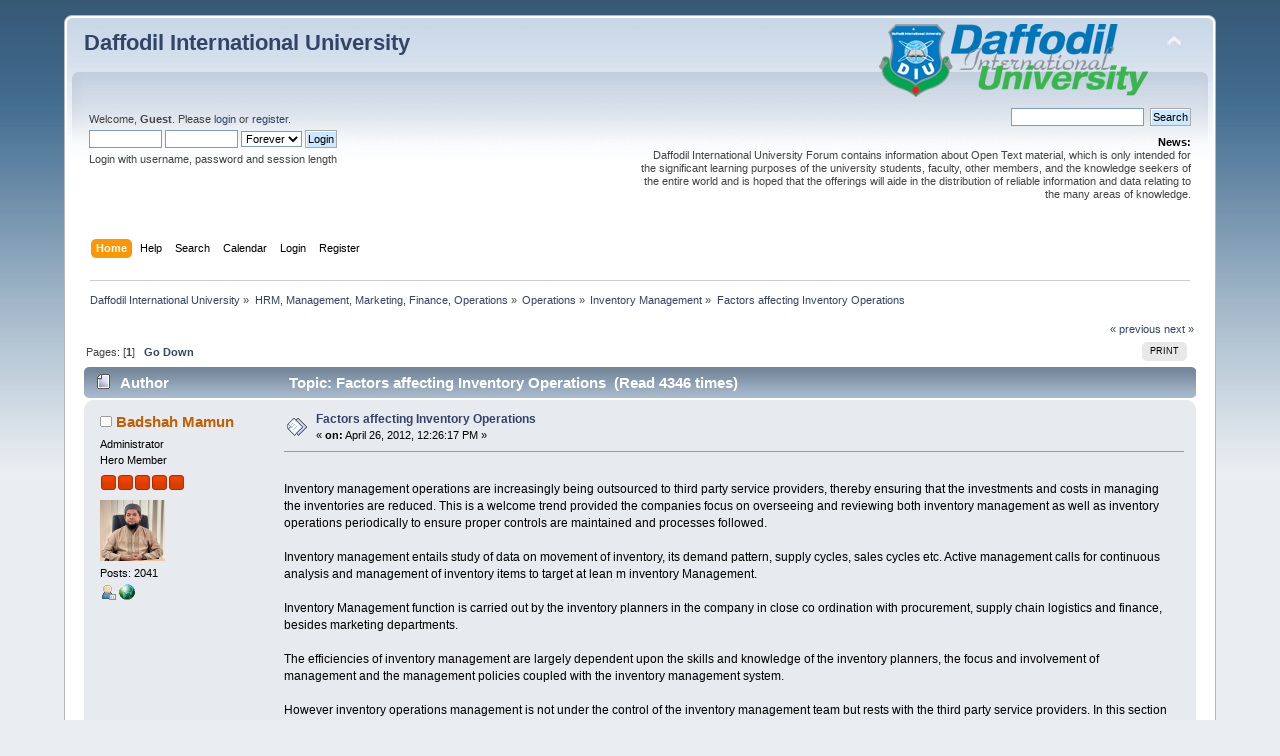

--- FILE ---
content_type: text/html; charset=UTF-8
request_url: https://forum.daffodilvarsity.edu.bd/index.php/topic,7830.0/prev_next,prev.html?PHPSESSID=d89e8416d712a16639cacf0e8a19e05e
body_size: 7286
content:
<div id="fb-root"></div><script async defer crossorigin="anonymous" src="https://connect.facebook.net/en_US/sdk.js#xfbml=1&version=v5.0&appId=1422641857990904&autoLogAppEvents=1"></script><!DOCTYPE html PUBLIC "-//W3C//DTD XHTML 1.0 Transitional//EN" "http://www.w3.org/TR/xhtml1/DTD/xhtml1-transitional.dtd">
<html xmlns="http://www.w3.org/1999/xhtml">
<head>
	<link rel="stylesheet" type="text/css" href="https://forum.daffodilvarsity.edu.bd/Themes/default/css/index.css?fin20" />
	<link rel="stylesheet" type="text/css" href="https://forum.daffodilvarsity.edu.bd/Themes/default/css/webkit.css" />
	<script type="text/javascript" src="https://forum.daffodilvarsity.edu.bd/Themes/default/scripts/script.js?fin20"></script>
	<script type="text/javascript" src="https://forum.daffodilvarsity.edu.bd/Themes/default/scripts/theme.js?fin20"></script>
	<script type="text/javascript"><!-- // --><![CDATA[
		var smf_theme_url = "https://forum.daffodilvarsity.edu.bd/Themes/default";
		var smf_default_theme_url = "https://forum.daffodilvarsity.edu.bd/Themes/default";
		var smf_images_url = "https://forum.daffodilvarsity.edu.bd/Themes/default/images";
		var smf_scripturl = "https://forum.daffodilvarsity.edu.bd/index.php?PHPSESSID=d89e8416d712a16639cacf0e8a19e05e&amp;";
		var smf_iso_case_folding = false;
		var smf_charset = "UTF-8";
		var ajax_notification_text = "Loading...";
		var ajax_notification_cancel_text = "Cancel";
	// ]]></script>
	<meta http-equiv="Content-Type" content="text/html; charset=UTF-8" />
	<meta name="description" content="Factors affecting Inventory Operations           " />
	<title>Factors affecting Inventory Operations           </title>
	<meta name="robots" content="noindex" />
	<link rel="canonical" href="https://forum.daffodilvarsity.edu.bd/index.php?topic=7831.0" />
	<link rel="help" href="https://forum.daffodilvarsity.edu.bd/index.php?PHPSESSID=d89e8416d712a16639cacf0e8a19e05e&amp;action=help" />
	<link rel="search" href="https://forum.daffodilvarsity.edu.bd/index.php?PHPSESSID=d89e8416d712a16639cacf0e8a19e05e&amp;action=search" />
	<link rel="contents" href="https://forum.daffodilvarsity.edu.bd/index.php?PHPSESSID=d89e8416d712a16639cacf0e8a19e05e&amp;" />
	<link rel="alternate" type="application/rss+xml" title="Daffodil International University - RSS" href="https://forum.daffodilvarsity.edu.bd/index.php?PHPSESSID=d89e8416d712a16639cacf0e8a19e05e&amp;type=rss;action=.xml" />
	<link rel="index" href="https://forum.daffodilvarsity.edu.bd/index.php/board,210.0.html?PHPSESSID=d89e8416d712a16639cacf0e8a19e05e" />
	<link rel="stylesheet" type="text/css" href="https://forum.daffodilvarsity.edu.bd/Themes/default/css/BBCode-YouTube2.css" />
		<script async src="https://www.googletagmanager.com/gtag/js?id='UA-31250289-1'"></script>
		<script>
			window.dataLayer = window.dataLayer || [];
			function gtag(){dataLayer.push(arguments);}
			gtag('js', new Date());

			gtag('config',  'UA-31250289-1');
		</script>
		<script type="text/javascript" src="https://forum.daffodilvarsity.edu.bd/Themes/default/scripts/captcha.js"></script>
	<script data-ad-client="ca-pub-6555454785296086" async src="https://pagead2.googlesyndication.com/pagead/js/adsbygoogle.js"></script>

</head>
<body>
<div id="wrapper" style="width: 90%">
	<div id="header"><div class="frame">
		<div id="top_section">
			<h1 class="forumtitle">
				<a href="https://forum.daffodilvarsity.edu.bd/index.php?PHPSESSID=d89e8416d712a16639cacf0e8a19e05e&amp;">Daffodil International University</a>
			</h1>
			<img id="upshrink" src="https://forum.daffodilvarsity.edu.bd/Themes/default/images/upshrink.png" alt="*" title="Shrink or expand the header." style="display: none;" />
			<img id="smflogo" src="https://forum.daffodilvarsity.edu.bd/Themes/default/images/smflogo.png" alt="Simple Machines Forum" title="Simple Machines Forum" />
		</div>
		<div id="upper_section" class="middletext">
			<div class="user">
				<script type="text/javascript" src="https://forum.daffodilvarsity.edu.bd/Themes/default/scripts/sha1.js"></script>
				<form id="guest_form" action="https://forum.daffodilvarsity.edu.bd/index.php?PHPSESSID=d89e8416d712a16639cacf0e8a19e05e&amp;action=login2" method="post" accept-charset="UTF-8"  onsubmit="hashLoginPassword(this, '6a2c7f97eb9ac1b514e0ce114c31205b');">
					<div class="info">Welcome, <strong>Guest</strong>. Please <a href="https://forum.daffodilvarsity.edu.bd/index.php?PHPSESSID=d89e8416d712a16639cacf0e8a19e05e&amp;action=login">login</a> or <a href="https://forum.daffodilvarsity.edu.bd/index.php?PHPSESSID=d89e8416d712a16639cacf0e8a19e05e&amp;action=register">register</a>.</div>
					<input type="text" name="user" size="10" class="input_text" />
					<input type="password" name="passwrd" size="10" class="input_password" />
					<select name="cookielength">
						<option value="60">1 Hour</option>
						<option value="1440">1 Day</option>
						<option value="10080">1 Week</option>
						<option value="43200">1 Month</option>
						<option value="-1" selected="selected">Forever</option>
					</select>
					<input type="submit" value="Login" class="button_submit" /><br />
					<div class="info">Login with username, password and session length</div>
					<input type="hidden" name="hash_passwrd" value="" /><input type="hidden" name="b5e7851718a2" value="6a2c7f97eb9ac1b514e0ce114c31205b" />
				</form>
			</div>
			<div class="news normaltext">
				<form id="search_form" action="https://forum.daffodilvarsity.edu.bd/index.php?PHPSESSID=d89e8416d712a16639cacf0e8a19e05e&amp;action=search2" method="post" accept-charset="UTF-8">
					<input type="text" name="search" value="" class="input_text" />&nbsp;
					<input type="submit" name="submit" value="Search" class="button_submit" />
					<input type="hidden" name="advanced" value="0" />
					<input type="hidden" name="topic" value="7831" /></form>
				<h2>News: </h2>
				<p>Daffodil International University Forum contains information about Open Text material, which is only intended for the significant learning purposes of the university students, faculty, other members, and the knowledge seekers of the entire world and is hoped that the offerings will aide in the distribution of reliable information and data relating to the many areas of knowledge.</p>
			</div>
		</div>
		<br class="clear" />
		<script type="text/javascript"><!-- // --><![CDATA[
			var oMainHeaderToggle = new smc_Toggle({
				bToggleEnabled: true,
				bCurrentlyCollapsed: false,
				aSwappableContainers: [
					'upper_section'
				],
				aSwapImages: [
					{
						sId: 'upshrink',
						srcExpanded: smf_images_url + '/upshrink.png',
						altExpanded: 'Shrink or expand the header.',
						srcCollapsed: smf_images_url + '/upshrink2.png',
						altCollapsed: 'Shrink or expand the header.'
					}
				],
				oThemeOptions: {
					bUseThemeSettings: false,
					sOptionName: 'collapse_header',
					sSessionVar: 'b5e7851718a2',
					sSessionId: '6a2c7f97eb9ac1b514e0ce114c31205b'
				},
				oCookieOptions: {
					bUseCookie: true,
					sCookieName: 'upshrink'
				}
			});
		// ]]></script>
		<div id="main_menu">
			<ul class="dropmenu" id="menu_nav">
				<li id="button_home">
					<a class="active firstlevel" href="https://forum.daffodilvarsity.edu.bd/index.php?PHPSESSID=d89e8416d712a16639cacf0e8a19e05e&amp;">
						<span class="last firstlevel">Home</span>
					</a>
				</li>
				<li id="button_help">
					<a class="firstlevel" href="https://forum.daffodilvarsity.edu.bd/index.php?PHPSESSID=d89e8416d712a16639cacf0e8a19e05e&amp;action=help">
						<span class="firstlevel">Help</span>
					</a>
				</li>
				<li id="button_search">
					<a class="firstlevel" href="https://forum.daffodilvarsity.edu.bd/index.php?PHPSESSID=d89e8416d712a16639cacf0e8a19e05e&amp;action=search">
						<span class="firstlevel">Search</span>
					</a>
				</li>
				<li id="button_calendar">
					<a class="firstlevel" href="https://forum.daffodilvarsity.edu.bd/index.php?PHPSESSID=d89e8416d712a16639cacf0e8a19e05e&amp;action=calendar">
						<span class="firstlevel">Calendar</span>
					</a>
				</li>
				<li id="button_login">
					<a class="firstlevel" href="https://forum.daffodilvarsity.edu.bd/index.php?PHPSESSID=d89e8416d712a16639cacf0e8a19e05e&amp;action=login">
						<span class="firstlevel">Login</span>
					</a>
				</li>
				<li id="button_register">
					<a class="firstlevel" href="https://forum.daffodilvarsity.edu.bd/index.php?PHPSESSID=d89e8416d712a16639cacf0e8a19e05e&amp;action=register">
						<span class="last firstlevel">Register</span>
					</a>
				</li>
			</ul>
		</div>
		<br class="clear" />
	</div></div>
	<div id="content_section"><div class="frame">
		<div id="main_content_section">
	<div class="navigate_section">
		<ul>
			<li>
				<a href="https://forum.daffodilvarsity.edu.bd/index.php?PHPSESSID=d89e8416d712a16639cacf0e8a19e05e&amp;"><span>Daffodil International University</span></a> &#187;
			</li>
			<li>
				<a href="https://forum.daffodilvarsity.edu.bd/index.php?PHPSESSID=d89e8416d712a16639cacf0e8a19e05e&amp;#c23"><span>HRM, Management, Marketing, Finance, Operations</span></a> &#187;
			</li>
			<li>
				<a href="https://forum.daffodilvarsity.edu.bd/index.php/board,139.0.html?PHPSESSID=d89e8416d712a16639cacf0e8a19e05e"><span>Operations</span></a> &#187;
			</li>
			<li>
				<a href="https://forum.daffodilvarsity.edu.bd/index.php/board,210.0.html?PHPSESSID=d89e8416d712a16639cacf0e8a19e05e"><span>Inventory Management</span></a> &#187;
			</li>
			<li class="last">
				<a href="https://forum.daffodilvarsity.edu.bd/index.php/topic,7831.0.html?PHPSESSID=d89e8416d712a16639cacf0e8a19e05e"><span>Factors affecting Inventory Operations           </span></a>
			</li>
		</ul>
	</div>
			<a id="top"></a>
			<a id="msg34684"></a><a id="new"></a>
			<div class="pagesection">
				<div class="nextlinks"><a href="https://forum.daffodilvarsity.edu.bd/index.php/topic,7831.0/prev_next,prev.html?PHPSESSID=d89e8416d712a16639cacf0e8a19e05e#new">&laquo; previous</a> <a href="https://forum.daffodilvarsity.edu.bd/index.php/topic,7831.0/prev_next,next.html?PHPSESSID=d89e8416d712a16639cacf0e8a19e05e#new">next &raquo;</a></div>
		<div class="buttonlist floatright">
			<ul>
				<li><a class="button_strip_print" href="https://forum.daffodilvarsity.edu.bd/index.php?PHPSESSID=d89e8416d712a16639cacf0e8a19e05e&amp;action=printpage;topic=7831.0" rel="new_win nofollow"><span class="last">Print</span></a></li>
			</ul>
		</div>
				<div class="pagelinks floatleft">Pages: [<strong>1</strong>]   &nbsp;&nbsp;<a href="#lastPost"><strong>Go Down</strong></a></div>
			</div>
			<div id="forumposts">
				<div class="cat_bar">
					<h3 class="catbg">
						<img src="https://forum.daffodilvarsity.edu.bd/Themes/default/images/topic/normal_post.gif" align="bottom" alt="" />
						<span id="author">Author</span>
						Topic: Factors affecting Inventory Operations            &nbsp;(Read 4346 times)
					</h3>
				</div>
				<form action="https://forum.daffodilvarsity.edu.bd/index.php?PHPSESSID=d89e8416d712a16639cacf0e8a19e05e&amp;action=quickmod2;topic=7831.0" method="post" accept-charset="UTF-8" name="quickModForm" id="quickModForm" style="margin: 0;" onsubmit="return oQuickModify.bInEditMode ? oQuickModify.modifySave('6a2c7f97eb9ac1b514e0ce114c31205b', 'b5e7851718a2') : false">
				<div class="windowbg">
					<span class="topslice"><span></span></span>
					<div class="post_wrapper">
						<div class="poster">
							<h4>
								<img src="https://forum.daffodilvarsity.edu.bd/Themes/default/images/useroff.gif" alt="Offline" />
								<a href="https://forum.daffodilvarsity.edu.bd/index.php?PHPSESSID=d89e8416d712a16639cacf0e8a19e05e&amp;action=profile;u=55870" title="View the profile of Badshah Mamun">Badshah Mamun</a>
							</h4>
							<ul class="reset smalltext" id="msg_34684_extra_info">
								<li class="membergroup">Administrator</li>
								<li class="postgroup">Hero Member</li>
								<li class="stars"><img src="https://forum.daffodilvarsity.edu.bd/Themes/default/images/staradmin.gif" alt="*" /><img src="https://forum.daffodilvarsity.edu.bd/Themes/default/images/staradmin.gif" alt="*" /><img src="https://forum.daffodilvarsity.edu.bd/Themes/default/images/staradmin.gif" alt="*" /><img src="https://forum.daffodilvarsity.edu.bd/Themes/default/images/staradmin.gif" alt="*" /><img src="https://forum.daffodilvarsity.edu.bd/Themes/default/images/staradmin.gif" alt="*" /></li>
								<li class="avatar">
									<a href="https://forum.daffodilvarsity.edu.bd/index.php?PHPSESSID=d89e8416d712a16639cacf0e8a19e05e&amp;action=profile;u=55870">
										<img class="avatar" src="https://forum.daffodilvarsity.edu.bd/index.php?PHPSESSID=d89e8416d712a16639cacf0e8a19e05e&amp;action=dlattach;attach=8331;type=avatar" alt="" />
									</a>
								</li>
								<li class="postcount">Posts: 2041</li>
								<li class="profile">
									<ul>
										<li><a href="https://forum.daffodilvarsity.edu.bd/index.php?PHPSESSID=d89e8416d712a16639cacf0e8a19e05e&amp;action=profile;u=55870"><img src="https://forum.daffodilvarsity.edu.bd/Themes/default/images/icons/profile_sm.gif" alt="View Profile" title="View Profile" /></a></li>
										<li><a href="http://www.daffodilvarsity.edu.bd/" title="Daffodil International University" target="_blank" rel="noopener noreferrer" class="new_win"><img src="https://forum.daffodilvarsity.edu.bd/Themes/default/images/www_sm.gif" alt="Daffodil International University" /></a></li>
									</ul>
								</li>
							</ul>
						</div>
						<div class="postarea">
							<div class="flow_hidden">
								<div class="keyinfo">
									<div class="messageicon">
										<img src="https://forum.daffodilvarsity.edu.bd/Themes/default/images/post/xx.gif" alt="" />
									</div>
									<h5 id="subject_34684">
										<a href="https://forum.daffodilvarsity.edu.bd/index.php/topic,7831.msg34684.html?PHPSESSID=d89e8416d712a16639cacf0e8a19e05e#msg34684" rel="nofollow">Factors affecting Inventory Operations           </a>
									</h5>
									<div class="smalltext">&#171; <strong> on:</strong> April 26, 2012, 12:26:17 PM &#187;</div>
									<div id="msg_34684_quick_mod"></div>
								</div>
							</div>
							<div class="post">
								<div class="inner" id="msg_34684"><br />Inventory management operations are increasingly being outsourced to third party service providers, thereby ensuring that the investments and costs in managing the inventories are reduced. This is a welcome trend provided the companies focus on overseeing and reviewing both inventory management as well as inventory operations periodically to ensure proper controls are maintained and processes followed.<br /><br />Inventory management entails study of data on movement of inventory, its demand pattern, supply cycles, sales cycles etc. Active management calls for continuous analysis and management of inventory items to target at lean m inventory Management.<br /><br />Inventory Management function is carried out by the inventory planners in the company in close co ordination with procurement, supply chain logistics and finance, besides marketing departments.<br /><br />The efficiencies of inventory management are largely dependent upon the skills and knowledge of the inventory planners, the focus and involvement of management and the management policies coupled with the inventory management system.<br /><br />However inventory operations management is not under the control of the inventory management team but rests with the third party service providers. In this section of the article we aim to uncover few of the critical areas and action points on the part of operations that can impact the inventory of the company.<br /><strong><br />&nbsp; &nbsp; Unskilled Labor and Staff:</strong> Inventory operations management is a process-oriented operation. Every task and action required to be carried out by the operatives will impact the inventory as well as the delivery lead times and other parameters. Therefore knowledge of what one is required to do and the effect of the action should be known to the operatives who are on the shop floor. For Example: If an operative is given a put away task, he should know how and where he should put away the pallet, how to scan the pallet ID and confirm it back to the system. Besides he should also know the impact of not completing any of these actions or doing some thing wrong. The impact his action will have on the system as well as physical inventory should be clear to the operative.<br /><br />&nbsp; &nbsp; Secondly different inventory items would have to be handled differently. Operatives who are carrying out the task should know why and what is required to be done. They should also know the consequences of not following the process. A pallet might have to be scanned for the pallet id and put away on a floor location, while a carton might have to be opened and scanned for individual boxes inside and put away into a bin. The operatives should be trained on the entire process and understand why and what he is doing.<br /><br />&nbsp; &nbsp; The WMS systems are quite operational and task intensive. Where the warehouses are being managed on RF based systems, the operatives should be able to manage the RF readers, understand how to access and complete transactions through the RF Guns.<br /><br />&nbsp; &nbsp; Often it is noticed that when the warehouse operations are being managed by a third party service provider and the principle customer is not present at the location, the quality of staff and operatives is compromised and people are not given adequate training before being allocated their responsibility. Such situations can lead to inventory discrepancies.<br /><strong><br />&nbsp; &nbsp; In adequate SOP, Training and emphasis on processes compliance:</strong> When a inventory management project kicks off at a third party warehouse location, both the principle customer as well as the third party service provider work on the project and setup basic processes, document them in Standard Operating Procedures and conduct training as a part of the project management methodology.<br /><br />&nbsp; &nbsp; However over a period of time, the nature of business requirements changes, resulting in change in the operating processes. These do not get documented in terms of amendments and the SOPs become outdated. Thereafter one finds that the new comers who are introduced on the shop floor are required to learn the processes by working along with others where as no training or SOP document is provided to him for reference. With the result they often have half-baked knowledge of the processes and carry on tasks not knowing why they are doing and what they are required to do.<br /><br />&nbsp; &nbsp; This situation is very dangerous for the health of the inventory and it shows slackness in the attitude of the third party service provider. Continuation of such a situation will lead to bad housekeeping, inventory mismatches, discrepancies and also affect the service delivery. If left unchecked can lead to theft, pilferage and misuse of inventory.<br /><br />&nbsp; &nbsp; In any third party owned inventory operations warehouse, the principle client should ensure that periodic review and training is conducted for all staff. Inventory operations should be periodically reviewed and inventory counts and audits carried out regularly.<br /></div>
							</div>
						</div>
						<div class="moderatorbar">
							<div class="smalltext modified" id="modified_34684">
							</div>
							<div class="smalltext reportlinks"><div class="fb-share-button" data-href="https://forum.daffodilvarsity.edu.bd/index.php?PHPSESSID=d89e8416d712a16639cacf0e8a19e05e&amp;/topic=7831" data-layout="button_count" data-size="small"><a target="_blank" href="https://www.facebook.com/sharer/sharer.php?u=https%3A%2F%2Fdevelopers.facebook.com%2Fdocs%2Fplugins%2F&amp;src=sdkpreparse" class="fb-xfbml-parse-ignore">Share</a></div>
								<img src="https://forum.daffodilvarsity.edu.bd/Themes/default/images/ip.gif" alt="" />
								Logged
							</div>
							<div class="signature" id="msg_34684_signature">Md. Abdullah-Al-Mamun (Badshah)<br />Senior Assistant Director<br />Daffodil International University<br />01811-458850<br />cmoffice@daffodilvarsity.edu.bd<br /><a href="http://www.daffodilvarsity.edu.bd" class="bbc_link" target="_blank" rel="noopener noreferrer">www.daffodilvarsity.edu.bd</a><br /><br /><a href="http://www.fb.com/badshahmamun.ju" class="bbc_link" target="_blank" rel="noopener noreferrer">www.fb.com/badshahmamun.ju</a><br /><a href="http://www.linkedin.com/in/badshahmamun" class="bbc_link" target="_blank" rel="noopener noreferrer">www.linkedin.com/in/badshahmamun</a><br /><a href="http://www.twitter.com/badshahmamun" class="bbc_link" target="_blank" rel="noopener noreferrer">www.twitter.com/badshahmamun</a></div>
						</div>
					</div>
					<span class="botslice"><span></span></span>
				</div>
				<hr class="post_separator" />
				</form>
			</div>
			<a id="lastPost"></a>
			<div class="pagesection">
				
		<div class="buttonlist floatright">
			<ul>
				<li><a class="button_strip_print" href="https://forum.daffodilvarsity.edu.bd/index.php?PHPSESSID=d89e8416d712a16639cacf0e8a19e05e&amp;action=printpage;topic=7831.0" rel="new_win nofollow"><span class="last">Print</span></a></li>
			</ul>
		</div>
				<div class="pagelinks floatleft">Pages: [<strong>1</strong>]   &nbsp;&nbsp;<a href="#top"><strong>Go Up</strong></a></div>
				<div class="nextlinks_bottom"><a href="https://forum.daffodilvarsity.edu.bd/index.php/topic,7831.0/prev_next,prev.html?PHPSESSID=d89e8416d712a16639cacf0e8a19e05e#new">&laquo; previous</a> <a href="https://forum.daffodilvarsity.edu.bd/index.php/topic,7831.0/prev_next,next.html?PHPSESSID=d89e8416d712a16639cacf0e8a19e05e#new">next &raquo;</a></div>
			</div>
	<div class="navigate_section">
		<ul>
			<li>
				<a href="https://forum.daffodilvarsity.edu.bd/index.php?PHPSESSID=d89e8416d712a16639cacf0e8a19e05e&amp;"><span>Daffodil International University</span></a> &#187;
			</li>
			<li>
				<a href="https://forum.daffodilvarsity.edu.bd/index.php?PHPSESSID=d89e8416d712a16639cacf0e8a19e05e&amp;#c23"><span>HRM, Management, Marketing, Finance, Operations</span></a> &#187;
			</li>
			<li>
				<a href="https://forum.daffodilvarsity.edu.bd/index.php/board,139.0.html?PHPSESSID=d89e8416d712a16639cacf0e8a19e05e"><span>Operations</span></a> &#187;
			</li>
			<li>
				<a href="https://forum.daffodilvarsity.edu.bd/index.php/board,210.0.html?PHPSESSID=d89e8416d712a16639cacf0e8a19e05e"><span>Inventory Management</span></a> &#187;
			</li>
			<li class="last">
				<a href="https://forum.daffodilvarsity.edu.bd/index.php/topic,7831.0.html?PHPSESSID=d89e8416d712a16639cacf0e8a19e05e"><span>Factors affecting Inventory Operations           </span></a>
			</li>
		</ul>
	</div>
			<div id="moderationbuttons"></div>
			<div class="plainbox" id="display_jump_to">&nbsp;</div>
		<br class="clear" />
				<script type="text/javascript" src="https://forum.daffodilvarsity.edu.bd/Themes/default/scripts/topic.js"></script>
				<script type="text/javascript"><!-- // --><![CDATA[
					if ('XMLHttpRequest' in window)
					{
						var oQuickModify = new QuickModify({
							sScriptUrl: smf_scripturl,
							bShowModify: true,
							iTopicId: 7831,
							sTemplateBodyEdit: '\n\t\t\t\t\t\t\t\t<div id="quick_edit_body_container" style="width: 90%">\n\t\t\t\t\t\t\t\t\t<div id="error_box" style="padding: 4px;" class="error"><' + '/div>\n\t\t\t\t\t\t\t\t\t<textarea class="editor" name="message" rows="12" style="width: 100%; margin-bottom: 10px;" tabindex="1">%body%<' + '/textarea><br />\n\t\t\t\t\t\t\t\t\t<input type="hidden" name="b5e7851718a2" value="6a2c7f97eb9ac1b514e0ce114c31205b" />\n\t\t\t\t\t\t\t\t\t<input type="hidden" name="topic" value="7831" />\n\t\t\t\t\t\t\t\t\t<input type="hidden" name="msg" value="%msg_id%" />\n\t\t\t\t\t\t\t\t\t<div class="righttext">\n\t\t\t\t\t\t\t\t\t\t<input type="submit" name="post" value="Save" tabindex="2" onclick="return oQuickModify.modifySave(\'6a2c7f97eb9ac1b514e0ce114c31205b\', \'b5e7851718a2\');" accesskey="s" class="button_submit" />&nbsp;&nbsp;<input type="submit" name="cancel" value="Cancel" tabindex="3" onclick="return oQuickModify.modifyCancel();" class="button_submit" />\n\t\t\t\t\t\t\t\t\t<' + '/div>\n\t\t\t\t\t\t\t\t<' + '/div>',
							sTemplateSubjectEdit: '<input type="text" style="width: 90%;" name="subject" value="%subject%" size="80" maxlength="80" tabindex="4" class="input_text" />',
							sTemplateBodyNormal: '%body%',
							sTemplateSubjectNormal: '<a hr'+'ef="https://forum.daffodilvarsity.edu.bd/index.php?PHPSESSID=d89e8416d712a16639cacf0e8a19e05e&amp;'+'?topic=7831.msg%msg_id%#msg%msg_id%" rel="nofollow">%subject%<' + '/a>',
							sTemplateTopSubject: 'Topic: %subject% &nbsp;(Read 4346 times)',
							sErrorBorderStyle: '1px solid red'
						});

						aJumpTo[aJumpTo.length] = new JumpTo({
							sContainerId: "display_jump_to",
							sJumpToTemplate: "<label class=\"smalltext\" for=\"%select_id%\">Jump to:<" + "/label> %dropdown_list%",
							iCurBoardId: 210,
							iCurBoardChildLevel: 1,
							sCurBoardName: "Inventory Management",
							sBoardChildLevelIndicator: "==",
							sBoardPrefix: "=> ",
							sCatSeparator: "-----------------------------",
							sCatPrefix: "",
							sGoButtonLabel: "go"
						});

						aIconLists[aIconLists.length] = new IconList({
							sBackReference: "aIconLists[" + aIconLists.length + "]",
							sIconIdPrefix: "msg_icon_",
							sScriptUrl: smf_scripturl,
							bShowModify: true,
							iBoardId: 210,
							iTopicId: 7831,
							sSessionId: "6a2c7f97eb9ac1b514e0ce114c31205b",
							sSessionVar: "b5e7851718a2",
							sLabelIconList: "Message Icon",
							sBoxBackground: "transparent",
							sBoxBackgroundHover: "#ffffff",
							iBoxBorderWidthHover: 1,
							sBoxBorderColorHover: "#adadad" ,
							sContainerBackground: "#ffffff",
							sContainerBorder: "1px solid #adadad",
							sItemBorder: "1px solid #ffffff",
							sItemBorderHover: "1px dotted gray",
							sItemBackground: "transparent",
							sItemBackgroundHover: "#e0e0f0"
						});
					}
				// ]]></script>
			<script type="text/javascript"><!-- // --><![CDATA[
				var verificationpostHandle = new smfCaptcha("https://forum.daffodilvarsity.edu.bd/index.php?PHPSESSID=d89e8416d712a16639cacf0e8a19e05e&amp;action=verificationcode;vid=post;rand=bb4324e39c7e88690cb7c11cf2605f90", "post", 1);
			// ]]></script>
		</div>
	</div></div>
	<div id="footer_section"><div class="frame">
		<ul class="reset">
			<li class="copyright">
			<span class="smalltext" style="display: inline; visibility: visible; font-family: Verdana, Arial, sans-serif;"><a href="https://forum.daffodilvarsity.edu.bd/index.php?PHPSESSID=d89e8416d712a16639cacf0e8a19e05e&amp;action=credits" title="Simple Machines Forum" target="_blank" class="new_win">SMF 2.0.19</a> |
 <a href="https://www.simplemachines.org/about/smf/license.php" title="License" target="_blank" class="new_win">SMF &copy; 2021</a>, <a href="https://www.simplemachines.org" title="Simple Machines" target="_blank" class="new_win">Simple Machines</a><br /><a href="http://www.createaforum.com" target="_blank">Simple Audio Video Embedder</a>
			</span></li>
			<li><a id="button_xhtml" href="http://validator.w3.org/check?uri=referer" target="_blank" class="new_win" title="Valid XHTML 1.0!"><span>XHTML</span></a></li>
			<li><a id="button_rss" href="https://forum.daffodilvarsity.edu.bd/index.php?PHPSESSID=d89e8416d712a16639cacf0e8a19e05e&amp;action=.xml;type=rss" class="new_win"><span>RSS</span></a></li>
			<li class="last"><a id="button_wap2" href="https://forum.daffodilvarsity.edu.bd/index.php?PHPSESSID=d89e8416d712a16639cacf0e8a19e05e&amp;wap2" class="new_win"><span>WAP2</span></a></li>
		</ul>
		<p>Page created in 0.248 seconds with 22 queries.</p>
	</div></div>
</div>
</body></html>

--- FILE ---
content_type: text/html; charset=utf-8
request_url: https://www.google.com/recaptcha/api2/aframe
body_size: 265
content:
<!DOCTYPE HTML><html><head><meta http-equiv="content-type" content="text/html; charset=UTF-8"></head><body><script nonce="EzS-qC8m-66b28u9r7hCcw">/** Anti-fraud and anti-abuse applications only. See google.com/recaptcha */ try{var clients={'sodar':'https://pagead2.googlesyndication.com/pagead/sodar?'};window.addEventListener("message",function(a){try{if(a.source===window.parent){var b=JSON.parse(a.data);var c=clients[b['id']];if(c){var d=document.createElement('img');d.src=c+b['params']+'&rc='+(localStorage.getItem("rc::a")?sessionStorage.getItem("rc::b"):"");window.document.body.appendChild(d);sessionStorage.setItem("rc::e",parseInt(sessionStorage.getItem("rc::e")||0)+1);localStorage.setItem("rc::h",'1768803583667');}}}catch(b){}});window.parent.postMessage("_grecaptcha_ready", "*");}catch(b){}</script></body></html>